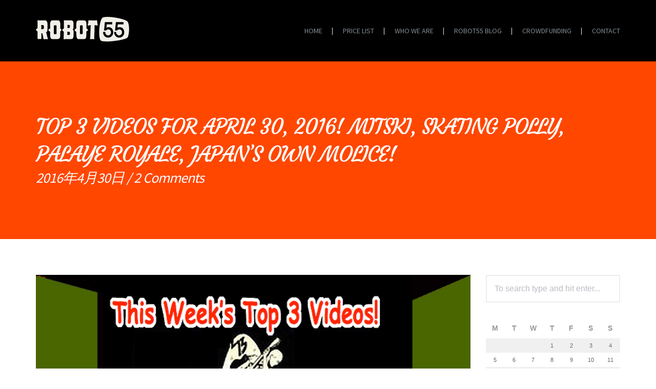

--- FILE ---
content_type: text/html; charset=UTF-8
request_url: https://robot55.jp/blog/top-3-videos-for-april-30-2016-mitski-skating-polly-palaye-royale-japans-own-molice/
body_size: 13792
content:
<!DOCTYPE html>
<!--[if gte IE 9]>
<html class="no-js lt-ie9 animated-content no-animation no-animation-effects" lang="en-US">     
<![endif]-->
<html lang="en-US"
	prefix="og: http://ogp.me/ns#"  class="no-animation no-animation-effects">
<head>

<!-- Meta Tags -->
<meta http-equiv="Content-Type" content="text/html; charset=UTF-8" />

<!-- Mobile Specifics -->
<meta name="viewport" content="width=device-width, initial-scale=1.0">

<!-- Mobile Internet Explorer ClearType Technology -->
<!--[if IEMobile]>  <meta http-equiv="cleartype" content="on"><![endif]-->



<!-- Title -->
<title>動画制作・映像編集・ビデオ撮影 格安〜 Top 3 Videos for April 30, 2016! Mitski, Skating Polly, Palaye Royale, Japan&#039;s own Molice! | ROBOT55</title>

<!-- RSS & Pingbacks -->
<link rel="alternate" type="application/rss+xml" title="ROBOT55 RSS Feed" href="https://robot55.jp/feed/" />
<link rel="pingback" href="https://robot55.jp/xmlrpc.php" />


<!-- All in One SEO Pack 2.10.1 by Michael Torbert of Semper Fi Web Designob_start_detected [-1,-1] -->
<meta name="description"  content="It&#039;s Top 3 Video time! The best of the Top 3 videos for April 30, 2016! First up is Skating Polly. Wikipedia says; &quot;Skating Polly is an American rock band" />

<meta name="keywords"  content="indies artists,japan,japanese rock,japanese underground music,mitski,molice!,palaye royale,robot55,rock &amp; roll,skating polly,top 3 indies artist videos,top 3 indies artist\'s videos,top 3 new artist videos,top 3 videos,video,video production tokyo,ビジネスビデオ制作,ビデオ,ビデオ制作,ビデオ編集,ロ ボット・ゴー・ゴー,ロボット・ゴー・ゴー,動画,動画制作,動画制作　東京,動画制作、格安動画制作、ビデオ制作,動画広告,広告動画,撮影,映像,東京,格安,紹介動画" />

<link rel="canonical" href="https://robot55.jp/blog/top-3-videos-for-april-30-2016-mitski-skating-polly-palaye-royale-japans-own-molice/" />
<meta property="og:title" content="動画制作・映像編集・ビデオ撮影 格安〜 Top 3 Videos for April 30, 2016! Mitski, Skating Polly, Palaye Royale, Japan&#039;s own Molice! | ROBOT55" />
<meta property="og:type" content="article" />
<meta property="og:url" content="https://robot55.jp/blog/top-3-videos-for-april-30-2016-mitski-skating-polly-palaye-royale-japans-own-molice/" />
<meta property="og:image" content="https://robot55.jp/wp-content/uploads/2016/04/top-3-indies-videos.jpg" />
<meta property="og:site_name" content="ROBOT55" />
<meta property="fb:admins" content="607648774" />
<meta property="og:description" content="It&#039;s Top 3 Video time! The best of the Top 3 videos for April 30, 2016! First up is Skating Polly. Wikipedia says; &quot;Skating Polly is an American rock band formed in Oklahoma City, Oklahoma in 2009. The band consists of multi-instrumentalists Kelli Mayo and Peyton Bighorse, who were 9 and 14 years old when the band formed. The band is noted for its members alternating instruments, childlike yet mature and poetic lyrics, melodic arrangements, rudimentary musicianship and an eclectic array of songs that vary in style from riot grrrl to piano-based indie pop.&quot; #3) Skating Polly - Pretective Boy At #2 is a trio from Las Vegas who were introduced to us by genius music curator, Kona Cindy. Thanks Cindy, you are tops!!! She loves this band and they describe themselves as an &quot;Art Rock band.&quot; Their name is Palaye Royale and they have the look and their tunes are great. Go &quot;Like&quot; their Fb page here: #2)" />
<meta property="article:published_time" content="2016-04-30T03:37:47Z" />
<meta property="article:modified_time" content="2016-04-30T04:01:38Z" />
<meta name="twitter:card" content="summary" />
<meta name="twitter:title" content="動画制作・映像編集・ビデオ撮影 格安〜 Top 3 Videos for April 30, 2016! Mitski, Skating Polly, Palaye Royale, Japan&#039;s own Molice! | ROBOT55" />
<meta name="twitter:description" content="It&#039;s Top 3 Video time! The best of the Top 3 videos for April 30, 2016! First up is Skating Polly. Wikipedia says; &quot;Skating Polly is an American rock band formed in Oklahoma City, Oklahoma in 2009. The band consists of multi-instrumentalists Kelli Mayo and Peyton Bighorse, who were 9 and 14 years old when the band formed. The band is noted for its members alternating instruments, childlike yet mature and poetic lyrics, melodic arrangements, rudimentary musicianship and an eclectic array of songs that vary in style from riot grrrl to piano-based indie pop.&quot; #3) Skating Polly - Pretective Boy At #2 is a trio from Las Vegas who were introduced to us by genius music curator, Kona Cindy. Thanks Cindy, you are tops!!! She loves this band and they describe themselves as an &quot;Art Rock band.&quot; Their name is Palaye Royale and they have the look and their tunes are great. Go &quot;Like&quot; their Fb page here: #2)" />
<meta name="twitter:image" content="https://robot55.jp/wp-content/uploads/2016/04/top-3-indies-videos.jpg" />
<meta itemprop="image" content="https://robot55.jp/wp-content/uploads/2016/04/top-3-indies-videos.jpg" />
<!-- /all in one seo pack -->
<link rel='dns-prefetch' href='//fonts.googleapis.com' />
<link rel='dns-prefetch' href='//s.w.org' />
<link rel="alternate" type="application/rss+xml" title="ROBOT55 &raquo; Feed" href="https://robot55.jp/feed/" />
<link rel="alternate" type="application/rss+xml" title="ROBOT55 &raquo; Comments Feed" href="https://robot55.jp/comments/feed/" />
<meta property='og:site_name' content='ROBOT55'/>
<meta property='og:url' content='https://robot55.jp/blog/top-3-videos-for-april-30-2016-mitski-skating-polly-palaye-royale-japans-own-molice/'/>
<meta property='og:title' content='Top 3 Videos for April 30, 2016! Mitski, Skating Polly, Palaye Royale, Japan&#8217;s own Molice!'/>
<meta property='og:type' content='article'/>
<meta property='og:image' content='https://robot55.jp/wp-content/uploads/2016/04/top-3-indies-videos-400x254.jpg'/>
<link rel="alternate" type="application/rss+xml" title="ROBOT55 &raquo; Top 3 Videos for April 30, 2016! Mitski, Skating Polly, Palaye Royale, Japan&#8217;s own Molice! Comments Feed" href="https://robot55.jp/blog/top-3-videos-for-april-30-2016-mitski-skating-polly-palaye-royale-japans-own-molice/feed/" />
<link rel='stylesheet' id='wp-block-library-css'  href='https://robot55.jp/wp-includes/css/dist/block-library/style.min.css?ver=5.0.2' type='text/css' media='all' />
<link rel='stylesheet' id='contact-form-7-css'  href='https://robot55.jp/wp-content/plugins/contact-form-7/includes/css/styles.css?ver=5.1.1' type='text/css' media='all' />
<link rel='stylesheet' id='rs-plugin-settings-css'  href='https://robot55.jp/wp-content/plugins/revslider/public/assets/css/settings.css?ver=5.2.6' type='text/css' media='all' />
<style id='rs-plugin-settings-inline-css' type='text/css'>
.tp-caption a{color:#ff7302;text-shadow:none;-webkit-transition:all 0.2s ease-out;-moz-transition:all 0.2s ease-out;-o-transition:all 0.2s ease-out;-ms-transition:all 0.2s ease-out}.tp-caption a:hover{color:#ffa902}
</style>
<link rel='stylesheet' id='redux-google-fonts-klaus-css'  href='https://fonts.googleapis.com/css?family=Lobster%3A400%7CSource+Sans+Pro%3A400%7CCourgette%3A400%7CScada%3A400&#038;subset=latin&#038;ver=1766462350' type='text/css' media='all' />
<link rel='stylesheet' id='bootstrap-css'  href='https://robot55.jp/wp-content/themes/klaus/_include/css/bootstrap.min.css?ver=5.0.2' type='text/css' media='all' />
<link rel='stylesheet' id='main-styles-css'  href='https://robot55.jp/wp-content/themes/robot55/style.css?ver=5.0.2' type='text/css' media='all' />
<link rel='stylesheet' id='dynamic-colors-css'  href='https://robot55.jp/wp-content/themes/klaus/_include/css/color.css.php?ver=5.0.2' type='text/css' media='all' />
<link rel='stylesheet' id='custom-css'  href='https://robot55.jp/wp-content/themes/klaus/_include/css/custom.css.php?ver=5.0.2' type='text/css' media='all' />
<link rel='stylesheet' id='custom-fonts-css'  href='https://robot55.jp/wp-content/themes/klaus/_include/css/custom-fonts.css.php?ver=5.0.2' type='text/css' media='all' />
<script type='text/javascript' src='https://robot55.jp/wp-includes/js/jquery/jquery.js?ver=1.12.4'></script>
<script type='text/javascript' src='https://robot55.jp/wp-includes/js/jquery/jquery-migrate.min.js?ver=1.4.1'></script>
<script type='text/javascript' src='https://robot55.jp/wp-content/plugins/revslider/public/assets/js/jquery.themepunch.tools.min.js?ver=5.2.6'></script>
<script type='text/javascript' src='https://robot55.jp/wp-content/plugins/revslider/public/assets/js/jquery.themepunch.revolution.min.js?ver=5.2.6'></script>
<script type='text/javascript' src='https://robot55.jp/wp-content/themes/klaus/_include/js/modernizr.js?ver=2.5.3'></script>
<link rel='https://api.w.org/' href='https://robot55.jp/wp-json/' />
<link rel="EditURI" type="application/rsd+xml" title="RSD" href="https://robot55.jp/xmlrpc.php?rsd" />
<link rel="wlwmanifest" type="application/wlwmanifest+xml" href="https://robot55.jp/wp-includes/wlwmanifest.xml" /> 
<link rel='prev' title='ROBOT55 meets 大槻ケンヂ（Kenji Otsuki）!!!' href='https://robot55.jp/blog/robot55-meets-%e5%a4%a7%e6%a7%bb%e3%82%b1%e3%83%b3%e3%83%82%ef%bc%88kenji-otsuki%ef%bc%89/' />
<link rel='next' title='Top 3 Videos for May 14, 2016! The Mirror Trap! Shonen Knife, Lucy&#8217;s Crown, Peter118!' href='https://robot55.jp/blog/top-3-videos-for-may-14-2016-the-mirror-trap-shonen-knife-lucys-crown-peter118/' />
<link rel='shortlink' href='https://robot55.jp/?p=4318' />
<link rel="alternate" type="application/json+oembed" href="https://robot55.jp/wp-json/oembed/1.0/embed?url=https%3A%2F%2Frobot55.jp%2Fblog%2Ftop-3-videos-for-april-30-2016-mitski-skating-polly-palaye-royale-japans-own-molice%2F" />
<link rel="alternate" type="text/xml+oembed" href="https://robot55.jp/wp-json/oembed/1.0/embed?url=https%3A%2F%2Frobot55.jp%2Fblog%2Ftop-3-videos-for-april-30-2016-mitski-skating-polly-palaye-royale-japans-own-molice%2F&#038;format=xml" />
		<style type="text/css">.recentcomments a{display:inline !important;padding:0 !important;margin:0 !important;}</style>
		
<!-- BEGIN: WP Social Bookmarking Light HEAD -->


<script>
    (function (d, s, id) {
        var js, fjs = d.getElementsByTagName(s)[0];
        if (d.getElementById(id)) return;
        js = d.createElement(s);
        js.id = id;
        js.src = "//connect.facebook.net/en_US/sdk.js#xfbml=1&version=v2.7";
        fjs.parentNode.insertBefore(js, fjs);
    }(document, 'script', 'facebook-jssdk'));
</script>

<style type="text/css">
    .wp_social_bookmarking_light{
    border: 0 !important;
    padding: 10px 0 20px 0 !important;
    margin: 0 !important;
}
.wp_social_bookmarking_light div{
    float: left !important;
    border: 0 !important;
    padding: 0 !important;
    margin: 0 5px 0px 0 !important;
    min-height: 30px !important;
    line-height: 18px !important;
    text-indent: 0 !important;
}
.wp_social_bookmarking_light img{
    border: 0 !important;
    padding: 0;
    margin: 0;
    vertical-align: top !important;
}
.wp_social_bookmarking_light_clear{
    clear: both !important;
}
#fb-root{
    display: none;
}
.wsbl_twitter{
    width: 100px;
}
.wsbl_facebook_like iframe{
    max-width: none !important;
}
</style>
<!-- END: WP Social Bookmarking Light HEAD -->
<meta name="generator" content="Powered by Slider Revolution 5.2.6 - responsive, Mobile-Friendly Slider Plugin for WordPress with comfortable drag and drop interface." />
 
</head>

<body class="post-template-default single single-post postid-4318 single-format-standard chrome post-top-3-videos-for-april-30-2016-mitski-skating-polly-palaye-royale-japans-own-molice az wpb-js-composer js-comp-ver-3.6.2 vc_responsive">

<!-- Start Wrap All -->
<div class="wrap_all">

<!-- Header -->
<header class="normal-header">
	<div class="container">
    	<div class="row">
        
		<div class="col-md-3">
		<div id="logo">
			<a href="https://robot55.jp" title="ROBOT55">
									<img class="standard" src="https://robot55.jp/wp-content/uploads/2014/12/logos.png" alt="ROBOT55" width="182" height="48" />
					<img class="retina" src="https://robot55.jp/wp-content/uploads/2014/12/logos.png" alt="ROBOT55" width="182" height="48" />
							</a>
		</div>
		</div>
            
        <div class="col-md-9">
            <!-- Mobile Menu -->
            <a id="mobile-nav" class="menu-nav" href="#menu-nav"><span class="menu-icon"></span></a>
                
            <!-- Standard Menu -->
            <div id="menu">
                <ul id="menu-nav">
                <li id="menu-item-965" class="menu-item menu-item-type-post_type menu-item-object-page menu-item-home menu-item-965"><a title="動画・映像・ビデオ制作のROBOT55" href="https://robot55.jp/">Home</a></li>
<li id="menu-item-3560" class="menu-item menu-item-type-post_type menu-item-object-page menu-item-3560"><a href="https://robot55.jp/pricelist/">Price List</a></li>
<li id="menu-item-1076" class="menu-item menu-item-type-post_type menu-item-object-page menu-item-1076"><a title="会社概要" href="https://robot55.jp/about-us/">Who we are</a></li>
<li id="menu-item-1805" class="menu-item menu-item-type-post_type menu-item-object-page current_page_parent menu-item-1805"><a title="ROBOT55の格安動画制作日記" href="https://robot55.jp/blog-center/">Robot55 Blog</a></li>
<li id="menu-item-3270" class="menu-item menu-item-type-custom menu-item-object-custom menu-item-3270"><a href="http://go.robot55.jp">CROWDFUNDING</a></li>
<li id="menu-item-1077" class="menu-item menu-item-type-post_type menu-item-object-page menu-item-1077"><a title="お問い合わせ" href="https://robot55.jp/contact/">Contact</a></li>
	
                </ul>
            </div>
        </div>
      
        </div>
    </div>
</header>
<!-- End Header -->
<!-- Added by Ayumi -->
<div class="container">
</div>
<!-- End Ayumi -->
<!-- Mobile Navigation Mobile Menu -->
<div id="navigation-mobile">
	<div class="container">
    	<div class="row">
        	<div class="col-md-12">
            	<ul id="menu-nav-mobile">
                <li class="menu-item menu-item-type-post_type menu-item-object-page menu-item-home menu-item-965"><a title="動画・映像・ビデオ制作のROBOT55" href="https://robot55.jp/">Home</a></li>
<li class="menu-item menu-item-type-post_type menu-item-object-page menu-item-3560"><a href="https://robot55.jp/pricelist/">Price List</a></li>
<li class="menu-item menu-item-type-post_type menu-item-object-page menu-item-1076"><a title="会社概要" href="https://robot55.jp/about-us/">Who we are</a></li>
<li class="menu-item menu-item-type-post_type menu-item-object-page current_page_parent menu-item-1805"><a title="ROBOT55の格安動画制作日記" href="https://robot55.jp/blog-center/">Robot55 Blog</a></li>
<li class="menu-item menu-item-type-custom menu-item-object-custom menu-item-3270"><a href="http://go.robot55.jp">CROWDFUNDING</a></li>
<li class="menu-item menu-item-type-post_type menu-item-object-page menu-item-1077"><a title="お問い合わせ" href="https://robot55.jp/contact/">Contact</a></li>
	
                </ul>
            </div>
        </div>
    </div>
</div>
<!-- End Navigation Mobile Menu -->

<!-- Start Main -->
<div id="main" class="normal-header-enabled">
		
	
    		
            <section id="title-page">
        	<span class="overlay-bg-fill"></span>
        	<div class="container pagize" >
            	<div class="row">
                	<div class="col-md-12 textalignleft">
						                         	<h2>Top 3 Videos for April 30, 2016! Mitski, Skating Polly, Palaye Royale, Japan&#8217;s own Molice!</h2>
                                                                            <div class="entry-meta entry-header">
                                <span class="published">2016年4月30日</span>
                                <span class="meta-sep"> / </span>
                                <span class="comment-count"><a href="https://robot55.jp/blog/top-3-videos-for-april-30-2016-mitski-skating-polly-palaye-royale-japans-own-molice/#comments">2 Comments</a></span>
                                                            </div>
                                    		</div>
            	</div>
            </div>
        </section>
		    
    

<div id="content">
	<section id="blog" class="default-padding single-post">
		<div class="container">
			<div class="row">

			<div id="post-area" class="col-md-9 left_side">          
  
			
			<article class="post-4318 post type-post status-publish format-standard has-post-thumbnail hentry category-142 tag-indies-artists tag-japan tag-japanese-rock tag-japanese-underground-music tag-mitski tag-molice tag-palaye-royale tag-robot55 tag-rock-roll tag-skating-polly tag-top-3-indies-artist-videos tag-top-3-indies-artists-videos tag-top-3-new-artist-videos tag-top-3-videos tag-video tag-video-production-tokyo tag-200 tag-104 tag-588 tag-149 tag-623 tag-280 tag-91 tag-147 tag-152 tag-603 tag-158 tag-127 tag-150 tag-105 tag-139 tag-129 tag-202 last" id="post-4318">	
				

<div class="post-thumb">
	<img width="681" height="433" src="https://robot55.jp/wp-content/uploads/2016/04/top-3-indies-videos.jpg" class="attachment-post-thumbnail size-post-thumbnail wp-post-image" alt="" srcset="https://robot55.jp/wp-content/uploads/2016/04/top-3-indies-videos.jpg 681w, https://robot55.jp/wp-content/uploads/2016/04/top-3-indies-videos-400x254.jpg 400w" sizes="(max-width: 681px) 100vw, 681px" /></div>

<div class="entry-content">
    <div class='wp_social_bookmarking_light'>
            <div class="wsbl_facebook_like"><div id="fb-root"></div><fb:like href="https://robot55.jp/blog/top-3-videos-for-april-30-2016-mitski-skating-polly-palaye-royale-japans-own-molice/" layout="button_count" action="like" width="100" share="false" show_faces="false" ></fb:like></div>
            <div class="wsbl_twitter"><a href="https://twitter.com/share" class="twitter-share-button" data-url="https://robot55.jp/blog/top-3-videos-for-april-30-2016-mitski-skating-polly-palaye-royale-japans-own-molice/" data-text="Top 3 Videos for April 30, 2016! Mitski, Skating Polly, Palaye Royale, Japan&#8217;s own Molice!" data-via="robot55video" data-lang="ja">Tweet</a></div>
            <div class="wsbl_hatena_button"><a href="//b.hatena.ne.jp/entry/https://robot55.jp/blog/top-3-videos-for-april-30-2016-mitski-skating-polly-palaye-royale-japans-own-molice/" class="hatena-bookmark-button" data-hatena-bookmark-title="Top 3 Videos for April 30, 2016! Mitski, Skating Polly, Palaye Royale, Japan&#8217;s own Molice!" data-hatena-bookmark-layout="simple-balloon" title="Bookmark this on Hatena Bookmark"> <img src="//b.hatena.ne.jp/images/entry-button/button-only@2x.png" alt="Bookmark this on Hatena Bookmark" width="20" height="20" style="border: none;" /></a><script type="text/javascript" src="//b.hatena.ne.jp/js/bookmark_button.js" charset="utf-8" async="async"></script></div>
            <div class="wsbl_google_plus_one"><g:plusone size="medium" annotation="none" href="https://robot55.jp/blog/top-3-videos-for-april-30-2016-mitski-skating-polly-palaye-royale-japans-own-molice/" ></g:plusone></div>
    </div>
<br class='wp_social_bookmarking_light_clear' />
<p>It’s Top 3 Video time! The best of the Top 3 videos for April 30, 2016!</p>
<p>First up is Skating Polly. <a href="https://en.wikipedia.org/wiki/Skating_Polly" target="_blank">Wikipedia says</a>; &#8220;Skating Polly is an American rock band formed in Oklahoma City, Oklahoma in 2009. The band consists of multi-instrumentalists Kelli Mayo and Peyton Bighorse, who were 9 and 14 years old when the band formed. The band is noted for its members alternating instruments, childlike yet mature and poetic lyrics, melodic arrangements, rudimentary musicianship and an eclectic array of songs that vary in style from riot grrrl to piano-based indie pop.&#8221;</p>
<p>#3) <a href="https://www.youtube.com/watch?v=TNdiPi6Sy3o" target="_blank">Skating Polly &#8211; Pretective Boy</a> https://www.youtube.com/watch?v=TNdiPi6Sy3o</p>
<p><iframe width="1170" height="658" src="https://www.youtube.com/embed/TNdiPi6Sy3o?feature=oembed" frameborder="0" allowfullscreen></iframe></p>
<p>At #2 is a trio from Las Vegas who were introduced to us by genius music curator, Kona Cindy. Thanks Cindy, you are tops!!! She loves this band and they describe themselves as an &#8220;Art Rock band.&#8221; Their name is Palaye Royale and they have the look and their tunes are great.  <a href="https://www.facebook.com/PalayeRoyale/?fref=ts" target="_blank">Go &#8220;Like&#8221; their Fb page here:</a> https://www.facebook.com/PalayeRoyale/?fref=ts</p>
<p>#2) <a href="https://www.youtube.com/watch?v=nzM134EhSFQ" target="_blank">PALAYE ROYALE &#8211; Mr. Doctor Man</a> https://www.youtube.com/watch?v=nzM134EhSFQ</p>
<p><iframe width="1170" height="658" src="https://www.youtube.com/embed/nzM134EhSFQ?feature=oembed" frameborder="0" allowfullscreen></iframe></p>
<p>At #1 is a song that was introduced to us by an artist named Julie (You can see one of Julie&#8217;s videos here). Julie turns us onto an awesome new artist named Mitski who I am told is half-Japanese and was born in Japan but now lives in New York. Her Wikipedia says; &#8220;Mitski was born in Japan and grew up surrounded by her mother&#8217;s 1970s pop CDs. Her family moved frequently, from Japan to the Democratic Republic of Congo to Malaysia to China to Turkey, among other countries, before coming to New York City. Her music reflects her cross-cultural identity as &#8220;half Japanese, half American, but not fully either,&#8221; and issues of belonging.&#8221; Here is her FB page: Go &#8220;Like&#8221; it. I think Mitski is going to be a big star!</p>
<p>#1) <a href="https://www.youtube.com/watch?v=u_hDHm9MD0I" target="_blank">Mitski &#8211; Your Best American Girl</a> https://www.youtube.com/watch?v=u_hDHm9MD0I</p>
<p><iframe width="1170" height="658" src="https://www.youtube.com/embed/u_hDHm9MD0I?feature=oembed" frameborder="0" allowfullscreen></iframe></p>
<p><span style="text-decoration: underline;"><span style="color: #ff0000; text-decoration: underline;"><strong>SPOTLIGHT ARTIST!</strong></span></span> Today&#8217;s spotlight is an artist from Tokyo Japan named Molice. Molice is a rock, alternative indie band formed in January 2007. They formed from the dissolution of two other bands, The Radicales and China Chop. Here&#8217;s their <a href="https://www.facebook.com/molice.music/?fref=ts" target="_blank">FB page. Please go &#8220;Like&#8221; it.</a> https://www.facebook.com/molice.music/?fref=ts</p>
<p>I hear this video was made in collaboration with fans all over the world who sent in photos from their local river.</p>
<p><span style="text-decoration: underline;"><span style="color: #ff0000; text-decoration: underline;"><strong>SPOTLIGHT ARTIST!</strong></span></span> <a href="https://www.youtube.com/watch?v=7Zxx---stnI">Molice &#8211; Rivers</a> https://www.youtube.com/watch?v=7Zxx&#8212;stnI</p>
<p><iframe width="1170" height="658" src="https://www.youtube.com/embed/7Zxx---stnI?feature=oembed" frameborder="0" allowfullscreen></iframe></p>
<p class="p1">Well, that’s it for today! See you next week!!!!!  – Mike (in Tokyo) Rogers</p>
<div class="entry-content">
<div class="entry-content">
<p>—————————–</p>
<div class="entry-content">
<div class="entry-content">
<div class="entry-content">
<p><strong>PAST ISSUES OF THE TOP 3 VIDEOS:</strong></p>
</div>
</div>
</div>
</div>
<div class="entry-content">
<p><strong>LAST WEEK:　</strong></p>
<p><a href="http://robot55.jp/blog/top-3-videos-for-april-23-2016-frankie-cosmos-bleached-dog-party-and-japans-count-phantom/">Top 3 Videos for April 23, 2016! Frankie Cosmos, Bleached, Dog Party and Japan&#8217;s Count Phantom!</a> robot55.jp/blog/top-3-videos-for-april-23-2016-frankie-cosmos-bleached-dog-party-and-japans-count-phantom/</p>
<p><a href="http://robot55.jp/blog/top-3-videos-for-april-17-2016-japanese-punk-bands-the-privates-moja-su-ko-d-koi-the-soap/" target="_blank">Top 3 Videos for April 17, 2016! Japanese Punk Bands! The Privates, Moja, Su Ko D Koi, The Soap!</a> robot55.jp/blog/top-3-videos-for-april-17-2016-japanese-punk-bands-the-privates-moja-su-ko-d-koi-the-soap/</p>
<p><a href="http://robot55.jp/blog/top-3-videos-for-april-9-2016-doll-skin-rews-ginger-wildheart-japans-own-the-privates/" target="_blank">Top 3 Videos for April 9, 2016! Doll Skin, Rews, Ginger Wildheart, Japan’s own The Privates!</a> robot55.jp/blog/top-3-videos-for-april-9-2016-doll-skin-rews-ginger-wildheart-japans-own-the-privates/</p>
</div>
<p><a href="http://robot55.jp/blog/top-3-videos-for-april-3-2016-the-mirror-trap-taymir-pom-poms-japans-thunderroads/" target="_blank">Top 3 Videos for April 3, 2016! The Mirror Trap, Taymir, Pom Poms, Japan’s Thunderroads!</a> robot55.jp/blog/top-3-videos-for-april-3-2016-the-mirror-trap-taymir-pom-poms-japans-thunderroads/</p>
<p><a href="http://robot55.jp/blog/top-3-videos-for-mar-26-2016-reverend-horton-heat-dog-party-aquadolls-walkings-from-japan/" target="_blank">Top 3 Videos for Mar. 26, 2016! Reverend Horton Heat, Dog Party, Aquadolls, Walkings from Japan! </a>robot55.jp/blog/top-3-videos-for-mar-26-2016-reverend-horton-heat-dog-party-aquadolls-walkings-from-japan/</p>
<p><a class="row-title" title="Edit “Top 3 Videos for Mar. 19, 2016! Purple, Pom Poms, Taymir and Wotzit from Japan!!”" href="http://robot55.jp/wp-admin/post.php?post=4218&amp;action=edit">Top 3 Videos for Mar. 19, 2016! Purple, Pom Poms, Taymir and Wotzit from Japan!! http://robot55.jp/blog/top-3-videos-for-mar-19-2016-purple-pom-poms-taymir-and-wotzit-from-japan/</a></p>
<p><a href="http://robot55.jp/blog/top-3-videos-for-mar-12-2016-hinds-lola-dutronic-rews-japans-tadzio/" target="_blank">Top 3 Videos for Mar. 12, 2016! HINDS, Lola Dutronic, Rews, Japan’s TADZIO!</a> http://robot55.jp/blog/top-3-videos-for-mar-12-2016-hinds-lola-dutronic-rews-japans-tadzio/</p>
<p><a href="http://robot55.jp/blog/top-3-videos-for-mar-3-2016-the-mirror-trap-the-love-me-nots-the-jacques-eddie-legend-story/" target="_blank">Top 3 Videos for Mar. 3, 2016! The Mirror Trap, The Love Me Nots, The Jacques, Eddie Legend Story!</a>robot55.jp/blog/top-3-videos-for-mar-3-2016-the-mirror-trap-the-love-me-nots-the-jacques-eddie-legend-story/</p>
<div class="entry-content">
<p><a href="http://robot55.jp/blog/top-3-videos-for-feb-27-2016-black-mambas-baby-shakes-love-me-nots-the-soap-japan/" target="_blank">Top 3 Videos for Feb. 27, 2016! Black Mambas, Baby Shakes, Love Me Nots, The Soap (Japan)!</a> robot55.jp/blog/top-3-videos-for-feb-27-2016-black-mambas-baby-shakes-love-me-nots-the-soap-japan/</p>
</div>
<p><a href="http://robot55.jp/blog/top-3-videos-for-feb-20-2016-wavves-baby-shakes-swmrs-the-pats-pats/" target="_blank">Top 3 Videos for Feb. 20, 2016! Wavves, Baby Shakes, SWMRS, The Pats Pats!</a> robot55.jp/blog/top-3-videos-for-feb-20-2016-wavves-baby-shakes-swmrs-the-pats-pats/</p>
<div class="entry-content">
<p><a href="http://robot55.jp/blog/top-3-videos-for-feb-7-2016-ming-city-rockers-los-tiki-phantoms-hey-hello-the-pats-pats/" target="_blank">Top 3 Videos for Feb. 7, 2016! Ming City Rockers, Los Tiki Phantoms, Hey! Hello!, The Pats Pats!</a> robot55.jp/blog/top-3-videos-for-feb-7-2016-ming-city-rockers-los-tiki-phantoms-hey-hello-the-pats-pats/</p>
<p><a href="http://robot55.jp/blog/top-3-videos-for-jan-25-2016-killmama-dukes-of-hamburg-ginger-wildheart-and-courtney-love-the-sleaze-aholics/" target="_blank">Top 3 Videos for Jan. 25, 2016! Killmama, Dukes of Hamburg, Ginger Wildheart and Courtney Love, The Sleaze-Aholics!　</a>robot55.jp/blog/top-3-videos-for-jan-25-2016-killmama-dukes-of-hamburg-ginger-wildheart-and-courtney-love-the-sleaze-aholics/</p>
</div>
<div class="entry-content">
<div class="entry-content">
<p><a href="http://robot55.jp/?s=Top+3+videos" target="_blank">MORE TOP 3 VIDEOS SEARCH</a>: http://robot55.jp/?s=Top+3+videos</p>
</div>
</div>
<div class="entry-content">
<div class="entry-content">
<div class="entry-content">
<div class="entry-content">
<div class="entry-content">
<div class="entry-content">
<p><strong>ARTISTS! SEND ME YOUR NEW VIDEOS! I WANT TO HELP PROMOTE YOU!<br />
</strong></p>
<p>These Top 3 Video posts are sometimes getting tens of thousands of hits per week. Need proof? Do a Google Search for “Top 3 Videos” or “Top New Artists Videos” and you’ll see Robot55 on page one! blowing away MTV, Billboard Magazine, Billboard, Niconico Douga and all the rest.</p>
</div>
<div class="entry-content">
<div class="entry-content">
<p><strong>If you like this countdown every week, <a href="https://www.facebook.com/robot55video" target="_blank">please come “Like” our Robot55 Facebook page</a> (or friend us on <a href="http://robot55video/" target="_blank">Twitter</a> or subscribe to our <a href="https://www.youtube.com/channel/UCCRBSdzh-E4_bRM_akdRAAQ" target="_blank">Youtube</a> page). Thanks!</strong></p>
<p>If you like this, <a href="https://www.facebook.com/robot55video" target="_blank">please “Like” the Robot55 Facebook page:</a> https://www.facebook.com/robot55video</p>
<p>On Twitter, we are: <a class="ProfileHeaderCard-screennameLink u-linkComplex js-nav" href="https://twitter.com/robot55video">@<span class="u-linkComplex-target">robot55video</span></a></p>
<p><a href="https://www.youtube.com/channel/UCCRBSdzh-E4_bRM_akdRAAQ" target="_blank">Robot55 Youtube?</a>: https://www.youtube.com/channel/UCCRBSdzh-E4_bRM_akdRAAQ</p>
</div>
<p><span class="entry-tags"><a href="http://robot55.jp/blog/tag/indies-artists/" rel="tag">Indies artists</a>, <a href="http://robot55.jp/blog/tag/robot55/" rel="tag">ROBOT55</a>, <a href="http://robot55.jp/blog/tag/rock-roll/" rel="tag">Rock &amp; Roll</a>, <a href="http://robot55.jp/blog/tag/top-3-indies-artist-videos/" rel="tag">Top 3 Indies Artist Videos</a>, <a href="http://robot55.jp/blog/tag/top-3-indies-artists-videos/" rel="tag">Top 3 Indies Artist’s Videos</a>, <a href="http://robot55.jp/blog/tag/top-3-new-artist-videos/" rel="tag">Top 3 New Artist Videos</a>,<a href="http://robot55.jp/blog/tag/top-3-videos/" rel="tag">Top 3 videos</a>, <a href="http://robot55.jp/blog/tag/video/" rel="tag">video</a>, <a href="http://robot55.jp/blog/tag/video-production-tokyo/" rel="tag">video production tokyo</a>, <a href="http://robot55.jp/blog/tag/%e3%83%93%e3%82%b8%e3%83%8d%e3%82%b9%e3%83%93%e3%83%87%e3%82%aa%e5%88%b6%e4%bd%9c/" rel="tag">ビジネスビデオ制作</a>, <a href="http://robot55.jp/blog/tag/%e3%83%93%e3%83%87%e3%82%aa/" rel="tag">ビデオ</a>, <a href="http://robot55.jp/blog/tag/%e3%83%93%e3%83%87%e3%82%aa%e5%88%b6%e4%bd%9c/" rel="tag">ビデオ制作</a>, <a href="http://robot55.jp/blog/tag/%e3%83%93%e3%83%87%e3%82%aa%e7%b7%a8%e9%9b%86/" rel="tag">ビデオ編集</a>, <a href="http://robot55.jp/blog/tag/%e3%83%ad-%e3%83%9c%e3%83%83%e3%83%88%e3%83%bb%e3%82%b4%e3%83%bc%e3%83%bb%e3%82%b4%e3%83%bc/" rel="tag">ロ ボット・ゴー・ゴー</a>, <a href="http://robot55.jp/blog/tag/%e3%83%ad%e3%83%9c%e3%83%83%e3%83%88%e3%83%bb%e3%82%b4%e3%83%bc%e3%83%bb%e3%82%b4%e3%83%bc/" rel="tag">ロボット・ゴー・ゴー</a>, <a href="http://robot55.jp/blog/tag/%e5%8b%95%e7%94%bb/" rel="tag">動画</a>, <a href="http://robot55.jp/blog/tag/%e5%8b%95%e7%94%bb%e5%88%b6%e4%bd%9c/" rel="tag">動画制作</a>, <a href="http://robot55.jp/blog/tag/%e5%8b%95%e7%94%bb%e5%88%b6%e4%bd%9c%e3%80%80%e6%9d%b1%e4%ba%ac/" rel="tag">動画制作　東京</a>, <a href="http://robot55.jp/blog/tag/%e5%8b%95%e7%94%bb%e5%88%b6%e4%bd%9c%e3%80%81%e6%a0%bc%e5%ae%89%e5%8b%95%e7%94%bb%e5%88%b6%e4%bd%9c%e3%80%81%e3%83%93%e3%83%87%e3%82%aa%e5%88%b6%e4%bd%9c/" rel="tag">動画制作、格安動画制作、ビデオ制作</a>, <a href="http://robot55.jp/blog/tag/%e5%8b%95%e7%94%bb%e5%ba%83%e5%91%8a/" rel="tag">動画広告</a>, <a href="http://robot55.jp/blog/tag/%e5%ba%83%e5%91%8a%e5%8b%95%e7%94%bb/" rel="tag">広告動画</a>, <a href="http://robot55.jp/blog/tag/%e6%92%ae%e5%bd%b1/" rel="tag">撮影</a>, <a href="http://robot55.jp/blog/tag/%e6%98%a0%e5%83%8f/" rel="tag">映像</a>, <a href="http://robot55.jp/blog/tag/%e6%9d%b1%e4%ba%ac/" rel="tag">東京</a>, <a href="http://robot55.jp/blog/tag/%e6%a0%bc%e5%ae%89/" rel="tag">格安</a>, <a href="http://robot55.jp/blog/tag/%e7%b4%b9%e4%bb%8b%e5%8b%95%e7%94%bb/" rel="tag">紹介動画</a></span></p>
</div>
</div>
</div>
</div>
</div>
</div>
</div>
    </div>

<div class="entry-meta entry-footer">
	<span class="entry-categories">Posted in:  <a href="https://robot55.jp/blog/category/%e5%8b%95%e7%94%bb%e5%88%b6%e4%bd%9c/">動画制作</a></span>
	<span class="entry-tags">Tagged: <a href="https://robot55.jp/blog/tag/indies-artists/" rel="tag">Indies artists</a>, <a href="https://robot55.jp/blog/tag/japan/" rel="tag">Japan</a>, <a href="https://robot55.jp/blog/tag/japanese-rock/" rel="tag">japanese rock</a>, <a href="https://robot55.jp/blog/tag/japanese-underground-music/" rel="tag">Japanese underground music</a>, <a href="https://robot55.jp/blog/tag/mitski/" rel="tag">Mitski</a>, <a href="https://robot55.jp/blog/tag/molice/" rel="tag">Molice!</a>, <a href="https://robot55.jp/blog/tag/palaye-royale/" rel="tag">Palaye Royale</a>, <a href="https://robot55.jp/blog/tag/robot55/" rel="tag">ROBOT55</a>, <a href="https://robot55.jp/blog/tag/rock-roll/" rel="tag">Rock &amp; Roll</a>, <a href="https://robot55.jp/blog/tag/skating-polly/" rel="tag">Skating Polly</a>, <a href="https://robot55.jp/blog/tag/top-3-indies-artist-videos/" rel="tag">Top 3 Indies Artist Videos</a>, <a href="https://robot55.jp/blog/tag/top-3-indies-artists-videos/" rel="tag">Top 3 Indies Artist's Videos</a>, <a href="https://robot55.jp/blog/tag/top-3-new-artist-videos/" rel="tag">Top 3 New Artist Videos</a>, <a href="https://robot55.jp/blog/tag/top-3-videos/" rel="tag">Top 3 videos</a>, <a href="https://robot55.jp/blog/tag/video/" rel="tag">video</a>, <a href="https://robot55.jp/blog/tag/video-production-tokyo/" rel="tag">video production tokyo</a>, <a href="https://robot55.jp/blog/tag/%e3%83%93%e3%82%b8%e3%83%8d%e3%82%b9%e3%83%93%e3%83%87%e3%82%aa%e5%88%b6%e4%bd%9c/" rel="tag">ビジネスビデオ制作</a>, <a href="https://robot55.jp/blog/tag/%e3%83%93%e3%83%87%e3%82%aa/" rel="tag">ビデオ</a>, <a href="https://robot55.jp/blog/tag/%e3%83%93%e3%83%87%e3%82%aa%e5%88%b6%e4%bd%9c/" rel="tag">ビデオ制作</a>, <a href="https://robot55.jp/blog/tag/%e3%83%93%e3%83%87%e3%82%aa%e7%b7%a8%e9%9b%86/" rel="tag">ビデオ編集</a>, <a href="https://robot55.jp/blog/tag/%e3%83%ad-%e3%83%9c%e3%83%83%e3%83%88%e3%83%bb%e3%82%b4%e3%83%bc%e3%83%bb%e3%82%b4%e3%83%bc/" rel="tag">ロ ボット・ゴー・ゴー</a>, <a href="https://robot55.jp/blog/tag/%e3%83%ad%e3%83%9c%e3%83%83%e3%83%88%e3%83%bb%e3%82%b4%e3%83%bc%e3%83%bb%e3%82%b4%e3%83%bc/" rel="tag">ロボット・ゴー・ゴー</a>, <a href="https://robot55.jp/blog/tag/%e5%8b%95%e7%94%bb/" rel="tag">動画</a>, <a href="https://robot55.jp/blog/tag/%e5%8b%95%e7%94%bb%e5%88%b6%e4%bd%9c/" rel="tag">動画制作</a>, <a href="https://robot55.jp/blog/tag/%e5%8b%95%e7%94%bb%e5%88%b6%e4%bd%9c%e3%80%80%e6%9d%b1%e4%ba%ac/" rel="tag">動画制作　東京</a>, <a href="https://robot55.jp/blog/tag/%e5%8b%95%e7%94%bb%e5%88%b6%e4%bd%9c%e3%80%81%e6%a0%bc%e5%ae%89%e5%8b%95%e7%94%bb%e5%88%b6%e4%bd%9c%e3%80%81%e3%83%93%e3%83%87%e3%82%aa%e5%88%b6%e4%bd%9c/" rel="tag">動画制作、格安動画制作、ビデオ制作</a>, <a href="https://robot55.jp/blog/tag/%e5%8b%95%e7%94%bb%e5%ba%83%e5%91%8a/" rel="tag">動画広告</a>, <a href="https://robot55.jp/blog/tag/%e5%ba%83%e5%91%8a%e5%8b%95%e7%94%bb/" rel="tag">広告動画</a>, <a href="https://robot55.jp/blog/tag/%e6%92%ae%e5%bd%b1/" rel="tag">撮影</a>, <a href="https://robot55.jp/blog/tag/%e6%98%a0%e5%83%8f/" rel="tag">映像</a>, <a href="https://robot55.jp/blog/tag/%e6%9d%b1%e4%ba%ac/" rel="tag">東京</a>, <a href="https://robot55.jp/blog/tag/%e6%a0%bc%e5%ae%89/" rel="tag">格安</a>, <a href="https://robot55.jp/blog/tag/%e7%b4%b9%e4%bb%8b%e5%8b%95%e7%94%bb/" rel="tag">紹介動画</a></span>
</div>
			</article>

            
			
<div id="comments">

		
    		<h3 class="pings-title">Trackbacks for this post</h3>
		
    		<ol class="pinglist">
            		<li id="comment-38684"><a href='http://robot55.jp/blog/top-3-videos-for-may-14-2016-the-mirror-trap-shonen-knife-lucys-crown-peter118/' rel='external nofollow' class='url'>動画制作・映像編集・ビデオ撮影 格安〜 Top 3 Videos for May 14, 2016! The Mirror Trap! Shonen Knife, Lucy&#8217;s Crown, Peter118! | ROBOT55</a>		</li><!-- #comment-## -->
		<li id="comment-38752"><a href='http://robot55.jp/blog/top-3-videos-for-may-21-2016-the-routes-japan-wendy-james-parquet-courts-jack-torera/' rel='external nofollow' class='url'>動画制作・映像編集・ビデオ撮影 格安〜 Top 3 Videos for May 21, 2016! The Routes (Japan), Wendy James, Parquet Courts, Jack Torera! | ROBOT55</a>		</li><!-- #comment-## -->
            </ol>

                
                
    		

	<div id="respond" class="comment-respond">
		<h3 id="reply-title" class="comment-reply-title">Leave a Reply <small><a rel="nofollow" id="cancel-comment-reply-link" href="/blog/top-3-videos-for-april-30-2016-mitski-skating-polly-palaye-royale-japans-own-molice/#respond" style="display:none;">/ Cancel Reply</a></small></h3>			<form action="https://robot55.jp/wp-comments-post.php" method="post" id="commentform" class="comment-form">
				<p class="comment-form-comment"><textarea id="comment" name="comment" cols="40" rows="10" aria-required="true"></textarea></p><p class="comment-form-author"><label for="author">Name <span class="required">*</span></label> <input id="author" name="author" type="text" value="" size="30" maxlength="245" required='required' /></p>
<p class="comment-form-email"><label for="email">Email <span class="required">*</span></label> <input id="email" name="email" type="text" value="" size="30" maxlength="100" aria-describedby="email-notes" required='required' /></p>
<p class="comment-form-url"><label for="url">Website</label> <input id="url" name="url" type="text" value="" size="30" maxlength="200" /></p>
<p class="form-submit"><input name="submit" type="submit" id="submit" class="submit" value="Submit Comment" /> <input type='hidden' name='comment_post_ID' value='4318' id='comment_post_ID' />
<input type='hidden' name='comment_parent' id='comment_parent' value='0' />
</p><p style="display: none;"><input type="hidden" id="akismet_comment_nonce" name="akismet_comment_nonce" value="bb9230f356" /></p><p style="display: none;"><input type="hidden" id="ak_js" name="ak_js" value="45"/></p>			</form>
			</div><!-- #respond -->
	</div>
			
			</div><!-- End Container Span -->

			              
            <div class="col-md-3 right_side">
                <aside id="sidebar">
                    <div id="search-2" class="widget widget_search"><form method="get" id="searchform" action="https://robot55.jp/">
	<fieldset>
		<input type="text" name="s" value="" placeholder="To search type and hit enter..." />
    </fieldset>
</form></div><div id="calendar-2" class="widget widget_calendar"><div id="calendar_wrap" class="calendar_wrap"><table id="wp-calendar">
	<caption>January 2026</caption>
	<thead>
	<tr>
		<th scope="col" title="Monday">M</th>
		<th scope="col" title="Tuesday">T</th>
		<th scope="col" title="Wednesday">W</th>
		<th scope="col" title="Thursday">T</th>
		<th scope="col" title="Friday">F</th>
		<th scope="col" title="Saturday">S</th>
		<th scope="col" title="Sunday">S</th>
	</tr>
	</thead>

	<tfoot>
	<tr>
		<td colspan="3" id="prev"><a href="https://robot55.jp/blog/2019/01/">&laquo; Jan</a></td>
		<td class="pad">&nbsp;</td>
		<td colspan="3" id="next" class="pad">&nbsp;</td>
	</tr>
	</tfoot>

	<tbody>
	<tr>
		<td colspan="3" class="pad">&nbsp;</td><td>1</td><td>2</td><td>3</td><td>4</td>
	</tr>
	<tr>
		<td>5</td><td>6</td><td>7</td><td>8</td><td>9</td><td>10</td><td>11</td>
	</tr>
	<tr>
		<td>12</td><td>13</td><td>14</td><td>15</td><td>16</td><td>17</td><td>18</td>
	</tr>
	<tr>
		<td>19</td><td>20</td><td id="today">21</td><td>22</td><td>23</td><td>24</td><td>25</td>
	</tr>
	<tr>
		<td>26</td><td>27</td><td>28</td><td>29</td><td>30</td><td>31</td>
		<td class="pad" colspan="1">&nbsp;</td>
	</tr>
	</tbody>
	</table></div></div>		<div id="recent-posts-2" class="widget widget_recent_entries">		<h3 class="widget-title">Recent Posts</h3>		<ul>
											<li>
					<a href="https://robot55.jp/blog/top-3-indies-videos-01-04-19-ming-city-rockers-pats-pats-jpn-amyl-the-sniffers-king-cornelius-the-silverbacks-burst-girl-jpn/">Top 3 Indies Videos 01/04/19! Ming City Rockers, Pats Pats (Jpn), Amyl &#038; the Sniffers, King Cornelius &#038; The Silverbacks, BURST GIRL (Jpn)</a>
									</li>
											<li>
					<a href="https://robot55.jp/blog/top-3-indies-videos-12-29-18-psycrons-jpn-gretchens-wheel-messer-chups-spam69-jpn/">Top 3 Indies Videos 12/29/18! Psycrons (Jpn), Gretchen&#8217;s Wheel, Messer Chups, Spam69 (Jpn)!</a>
									</li>
											<li>
					<a href="https://robot55.jp/blog/top-3-indies-videos-12-21-18-japanese-bands-the-pats-pats-the-routes-the-tomboys/">Top 3 Indies Videos 12/21/18! Japanese bands! The Pats Pats, The Routes, The Tomboys!</a>
									</li>
											<li>
					<a href="https://robot55.jp/blog/top-3-indies-videos-12-14-18-sesame-jpn-peter118-idestroy-the-routes-jpn/">Top 3 Indies Videos 12/14/18! Sesame (Jpn!), Peter118, IDestroy, The Routes (Jpn!)</a>
									</li>
											<li>
					<a href="https://robot55.jp/blog/top-3-indies-videos-11-30-18-pale-lips-spam69-jpn-fertile-hump-silke-berlinn/">Top 3 Indies Videos 11/30/18! Pale Lips, Spam69 (Jpn), Fertile Hump, Silke Berlinn!</a>
									</li>
					</ul>
		</div><div id="recent-comments-2" class="widget widget_recent_comments"><h3 class="widget-title">Recent Comments</h3><ul id="recentcomments"><li class="recentcomments"><span class="comment-author-link"><a href='http://telkomuniversity.ac.id' rel='external nofollow' class='url'>APRILIA</a></span> on <a href="https://robot55.jp/blog/top-3-indies-videos-7-21-18-taleen-kali-fabulous-johnk-wray-jpn-the-blankz-idestroy/#comment-52949">Top 3 Indies Videos 7/21/18! Taleen Kali, Fabulous Johnk Wray (Jpn), The Blankz, IDestroy!</a></li><li class="recentcomments"><span class="comment-author-link">mike</span> on <a href="https://robot55.jp/blog/true-prosperity-grandfather-dies-father-dies-son-dies-grandson-dies/#comment-52914">True Prosperity: Grandfather dies. Father dies. Son dies. Grandson dies.</a></li><li class="recentcomments"><span class="comment-author-link"><a href='http://telkomuniversity.ac.id' rel='external nofollow' class='url'>APRILIA</a></span> on <a href="https://robot55.jp/blog/true-prosperity-grandfather-dies-father-dies-son-dies-grandson-dies/#comment-52913">True Prosperity: Grandfather dies. Father dies. Son dies. Grandson dies.</a></li><li class="recentcomments"><span class="comment-author-link">mike</span> on <a href="https://robot55.jp/blog/the-privates-the-neatbeats-and-me-diy-the-beauty-of-doing-things-yourself/#comment-52912">The Privates, The Neatbeats and Me &#8211; DIY: The Beauty of Doing Things Yourself</a></li><li class="recentcomments"><span class="comment-author-link"><a href='http://telkomuniversity.ac.id' rel='external nofollow' class='url'>APRILIA</a></span> on <a href="https://robot55.jp/blog/the-privates-the-neatbeats-and-me-diy-the-beauty-of-doing-things-yourself/#comment-52911">The Privates, The Neatbeats and Me &#8211; DIY: The Beauty of Doing Things Yourself</a></li></ul></div><div id="archives-2" class="widget widget_archive"><h3 class="widget-title">Archives</h3>		<ul>
			<li><a href='https://robot55.jp/blog/2019/01/'>January 2019</a></li>
	<li><a href='https://robot55.jp/blog/2018/12/'>December 2018</a></li>
	<li><a href='https://robot55.jp/blog/2018/11/'>November 2018</a></li>
	<li><a href='https://robot55.jp/blog/2018/10/'>October 2018</a></li>
	<li><a href='https://robot55.jp/blog/2018/09/'>September 2018</a></li>
	<li><a href='https://robot55.jp/blog/2018/08/'>August 2018</a></li>
	<li><a href='https://robot55.jp/blog/2018/07/'>July 2018</a></li>
	<li><a href='https://robot55.jp/blog/2018/06/'>June 2018</a></li>
	<li><a href='https://robot55.jp/blog/2018/05/'>May 2018</a></li>
	<li><a href='https://robot55.jp/blog/2018/04/'>April 2018</a></li>
	<li><a href='https://robot55.jp/blog/2018/03/'>March 2018</a></li>
	<li><a href='https://robot55.jp/blog/2018/02/'>February 2018</a></li>
	<li><a href='https://robot55.jp/blog/2018/01/'>January 2018</a></li>
	<li><a href='https://robot55.jp/blog/2017/12/'>December 2017</a></li>
	<li><a href='https://robot55.jp/blog/2017/11/'>November 2017</a></li>
	<li><a href='https://robot55.jp/blog/2017/10/'>October 2017</a></li>
	<li><a href='https://robot55.jp/blog/2017/09/'>September 2017</a></li>
	<li><a href='https://robot55.jp/blog/2017/08/'>August 2017</a></li>
	<li><a href='https://robot55.jp/blog/2017/07/'>July 2017</a></li>
	<li><a href='https://robot55.jp/blog/2017/06/'>June 2017</a></li>
	<li><a href='https://robot55.jp/blog/2017/05/'>May 2017</a></li>
	<li><a href='https://robot55.jp/blog/2017/04/'>April 2017</a></li>
	<li><a href='https://robot55.jp/blog/2017/03/'>March 2017</a></li>
	<li><a href='https://robot55.jp/blog/2017/02/'>February 2017</a></li>
	<li><a href='https://robot55.jp/blog/2017/01/'>January 2017</a></li>
	<li><a href='https://robot55.jp/blog/2016/12/'>December 2016</a></li>
	<li><a href='https://robot55.jp/blog/2016/11/'>November 2016</a></li>
	<li><a href='https://robot55.jp/blog/2016/10/'>October 2016</a></li>
	<li><a href='https://robot55.jp/blog/2016/09/'>September 2016</a></li>
	<li><a href='https://robot55.jp/blog/2016/08/'>August 2016</a></li>
	<li><a href='https://robot55.jp/blog/2016/07/'>July 2016</a></li>
	<li><a href='https://robot55.jp/blog/2016/06/'>June 2016</a></li>
	<li><a href='https://robot55.jp/blog/2016/05/'>May 2016</a></li>
	<li><a href='https://robot55.jp/blog/2016/04/'>April 2016</a></li>
	<li><a href='https://robot55.jp/blog/2016/03/'>March 2016</a></li>
	<li><a href='https://robot55.jp/blog/2016/02/'>February 2016</a></li>
	<li><a href='https://robot55.jp/blog/2016/01/'>January 2016</a></li>
	<li><a href='https://robot55.jp/blog/2015/12/'>December 2015</a></li>
	<li><a href='https://robot55.jp/blog/2015/11/'>November 2015</a></li>
	<li><a href='https://robot55.jp/blog/2015/10/'>October 2015</a></li>
	<li><a href='https://robot55.jp/blog/2015/09/'>September 2015</a></li>
	<li><a href='https://robot55.jp/blog/2015/08/'>August 2015</a></li>
	<li><a href='https://robot55.jp/blog/2015/07/'>July 2015</a></li>
	<li><a href='https://robot55.jp/blog/2015/06/'>June 2015</a></li>
	<li><a href='https://robot55.jp/blog/2015/05/'>May 2015</a></li>
	<li><a href='https://robot55.jp/blog/2015/04/'>April 2015</a></li>
	<li><a href='https://robot55.jp/blog/2015/03/'>March 2015</a></li>
	<li><a href='https://robot55.jp/blog/2015/02/'>February 2015</a></li>
	<li><a href='https://robot55.jp/blog/2015/01/'>January 2015</a></li>
		</ul>
		</div><div id="categories-2" class="widget widget_categories"><h3 class="widget-title">Categories</h3>		<ul>
	<li class="cat-item cat-item-243"><a href="https://robot55.jp/blog/category/english/" >English</a>
</li>
	<li class="cat-item cat-item-9"><a href="https://robot55.jp/blog/category/video/" >Video</a>
</li>
	<li class="cat-item cat-item-284"><a href="https://robot55.jp/blog/category/%e5%8b%95%e7%94%bb%e5%88%b6%e4%bd%9c/business-video/" >お店紹介</a>
</li>
	<li class="cat-item cat-item-142"><a href="https://robot55.jp/blog/category/%e5%8b%95%e7%94%bb%e5%88%b6%e4%bd%9c/" >動画制作</a>
</li>
	<li class="cat-item cat-item-144"><a href="https://robot55.jp/blog/category/%e5%ba%83%e5%91%8a%e5%88%b6%e4%bd%9c/" >広告制作</a>
</li>
	<li class="cat-item cat-item-242"><a href="https://robot55.jp/blog/category/japanese/" >日本語</a>
</li>
	<li class="cat-item cat-item-143"><a href="https://robot55.jp/blog/category/%e6%98%a0%e7%94%bb%e5%88%b6%e4%bd%9c/" >映画制作</a>
</li>
		</ul>
</div>    
                </aside>
            </div>
                            
			</div> 
		</div>
	</section>
</div>

</div>
<!-- End Main -->

<!-- Back To Top -->
<a id="back-to-top" href="#">
    <i class="font-icon-arrow-up-simple-thin"></i>
</a>
<!-- End Back to Top -->

<footer>
		

		
<!-- Start Footer with Widgets -->
<div class="footer-widgets">
    <div class="container">
        <div class="row">
                        <div class="col-md-4">
                                                                </div>

            <div class="col-md-4">
                                                                </div>

                        <div class="col-md-4">
                                                                </div>
            
                    </div>
    </div>
</div>
<!-- End Footer with Widgets -->
        
        
		    
<!-- Start Footer Credits -->
<section id="footer-credits">
	<div class="container">
		<div class="row">

			            
            <div class="col-md-6">
                <p class="copyright">&copy; Copyright 2026 <a href="https://robot55.jp">ROBOT55</a> / Powered by <a href="http://wordpress.org/" target="_blank">WordPress</a></p>
                            </div>
            
            <div class="col-md-6">
            <!-- Social Icons -->
            <nav id="social-footer">
                <ul>
                    <li><a href="mailto:contact@robot55.jp" target="_blank"><i class="font-icon-social-email"></i></a></li><li><a href="http://facebook.com/robot55video" target="_blank"><i class="font-icon-social-facebook"></i></a></li><li><a href="http://twitter.com/robot55video" target="_blank"><i class="font-icon-social-twitter"></i></a></li><li><a href="https://www.youtube.com/channel/UCCRBSdzh-E4_bRM_akdRAAQ" target="_blank"><i class="font-icon-social-youtube"></i></a></li>                </ul>
            </nav>
            <!-- End Social Icons -->
            </div>
                        
		</div>
	</div>
</section>
<!-- Start Footer Credits -->

</footer>

</div>
<!-- End Wrap All -->


<script>
  (function(i,s,o,g,r,a,m){i['GoogleAnalyticsObject']=r;i[r]=i[r]||function(){
  (i[r].q=i[r].q||[]).push(arguments)},i[r].l=1*new Date();a=s.createElement(o),
  m=s.getElementsByTagName(o)[0];a.async=1;a.src=g;m.parentNode.insertBefore(a,m)
  })(window,document,'script','//www.google-analytics.com/analytics.js','ga');

  ga('create', 'UA-26266489-2', 'auto');
  ga('require', 'linkid', 'linkid.js');
  ga('require', 'displayfeatures');
  ga('send', 'pageview');

</script>
<div id="fb-root"></div>
<script>(function(d, s, id) {
  var js, fjs = d.getElementsByTagName(s)[0];
  if (d.getElementById(id)) return;
  js = d.createElement(s); js.id = id;
  js.src = "//connect.facebook.net/en_GB/sdk.js#xfbml=1&appId=277054099050254&version=v2.0";
  fjs.parentNode.insertBefore(js, fjs);
}(document, 'script', 'facebook-jssdk'));</script> 


<!-- BEGIN: WP Social Bookmarking Light FOOTER -->
    <script>!function(d,s,id){var js,fjs=d.getElementsByTagName(s)[0],p=/^http:/.test(d.location)?'http':'https';if(!d.getElementById(id)){js=d.createElement(s);js.id=id;js.src=p+'://platform.twitter.com/widgets.js';fjs.parentNode.insertBefore(js,fjs);}}(document, 'script', 'twitter-wjs');</script>

    <script src="https://apis.google.com/js/platform.js" async defer>
        {lang: "en-US"}
    </script>

<!-- END: WP Social Bookmarking Light FOOTER -->
<script type='text/javascript'>
/* <![CDATA[ */
var wpcf7 = {"apiSettings":{"root":"https:\/\/robot55.jp\/wp-json\/contact-form-7\/v1","namespace":"contact-form-7\/v1"}};
/* ]]> */
</script>
<script type='text/javascript' src='https://robot55.jp/wp-content/plugins/contact-form-7/includes/js/scripts.js?ver=5.1.1'></script>
<script type='text/javascript' src='https://robot55.jp/wp-content/plugins/nginx-champuru/js/js.cookie.js?ver=2.2.0'></script>
<script type='text/javascript' src='https://robot55.jp/wp-content/themes/klaus/_include/js/bootstrap.min.js?ver=2.3'></script>
<script type='text/javascript' src='https://robot55.jp/wp-content/themes/klaus/_include/js/isotope.js?ver=1.5.25'></script>
<script type='text/javascript' src='https://robot55.jp/wp-content/themes/klaus/_include/js/plugins.js?ver=1.0.0'></script>
<script type='text/javascript' src='https://robot55.jp/wp-includes/js/comment-reply.min.js?ver=5.0.2'></script>
<script type='text/javascript' src='https://robot55.jp/wp-includes/js/wp-embed.min.js?ver=5.0.2'></script>
<script async="async" type='text/javascript' src='https://robot55.jp/wp-content/plugins/akismet/_inc/form.js?ver=4.1'></script>
<script type='text/javascript'>
/* <![CDATA[ */
var theme_objects = {"base":"https:\/\/robot55.jp\/wp-content\/themes\/klaus"};
/* ]]> */
</script>
<script type='text/javascript' src='https://robot55.jp/wp-content/themes/klaus/_include/js/main.js'></script>

<script type="text/javascript">
(function($){
    $("#author").val(Cookies.get("comment_author_bbfbe4db3f94cfff412afb37710a81d4"));
    $("#email").val(Cookies.get("comment_author_email_bbfbe4db3f94cfff412afb37710a81d4"));
    $("#url").val(Cookies.get("comment_author_url_bbfbe4db3f94cfff412afb37710a81d4"));
})(jQuery);
</script>
	

</body>
</html>

--- FILE ---
content_type: text/html; charset=utf-8
request_url: https://accounts.google.com/o/oauth2/postmessageRelay?parent=https%3A%2F%2Frobot55.jp&jsh=m%3B%2F_%2Fscs%2Fabc-static%2F_%2Fjs%2Fk%3Dgapi.lb.en.2kN9-TZiXrM.O%2Fd%3D1%2Frs%3DAHpOoo_B4hu0FeWRuWHfxnZ3V0WubwN7Qw%2Fm%3D__features__
body_size: 165
content:
<!DOCTYPE html><html><head><title></title><meta http-equiv="content-type" content="text/html; charset=utf-8"><meta http-equiv="X-UA-Compatible" content="IE=edge"><meta name="viewport" content="width=device-width, initial-scale=1, minimum-scale=1, maximum-scale=1, user-scalable=0"><script src='https://ssl.gstatic.com/accounts/o/2580342461-postmessagerelay.js' nonce="EVTkNR5Pi6IOpwJKlZKKGQ"></script></head><body><script type="text/javascript" src="https://apis.google.com/js/rpc:shindig_random.js?onload=init" nonce="EVTkNR5Pi6IOpwJKlZKKGQ"></script></body></html>